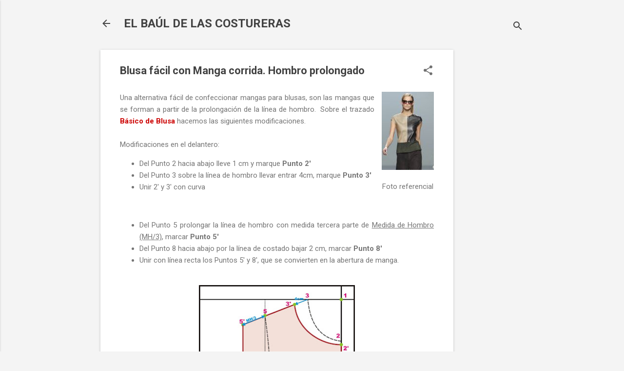

--- FILE ---
content_type: text/html; charset=utf-8
request_url: https://www.google.com/recaptcha/api2/aframe
body_size: 267
content:
<!DOCTYPE HTML><html><head><meta http-equiv="content-type" content="text/html; charset=UTF-8"></head><body><script nonce="5RQe3b3MjIJbgykRJvGSMg">/** Anti-fraud and anti-abuse applications only. See google.com/recaptcha */ try{var clients={'sodar':'https://pagead2.googlesyndication.com/pagead/sodar?'};window.addEventListener("message",function(a){try{if(a.source===window.parent){var b=JSON.parse(a.data);var c=clients[b['id']];if(c){var d=document.createElement('img');d.src=c+b['params']+'&rc='+(localStorage.getItem("rc::a")?sessionStorage.getItem("rc::b"):"");window.document.body.appendChild(d);sessionStorage.setItem("rc::e",parseInt(sessionStorage.getItem("rc::e")||0)+1);localStorage.setItem("rc::h",'1768818866973');}}}catch(b){}});window.parent.postMessage("_grecaptcha_ready", "*");}catch(b){}</script></body></html>

--- FILE ---
content_type: application/javascript; charset=utf-8
request_url: https://fundingchoicesmessages.google.com/f/AGSKWxWlUERg9CAh-CQaFwp6ZtXb65qjGtzUWbIbmBDeYaxefcgpMEloKgge0nXfeYA8HCQdA84jvzQu5bnE6-2gY7JTedjnz84SMLvoyDX0ostgrAKO4uJYsXCuwn0Ti_hEEjgrXTFvfnMRU1oFp8mqfTBLqG0OS9PgmrrELd3o9eoFX4tsnOmwLvXtVEGD/_/adstop728./eporner-banner--gallery_ad//230x90_/no_ads.
body_size: -1293
content:
window['11b9a83f-fd1b-4834-9c63-b42de26539ab'] = true;